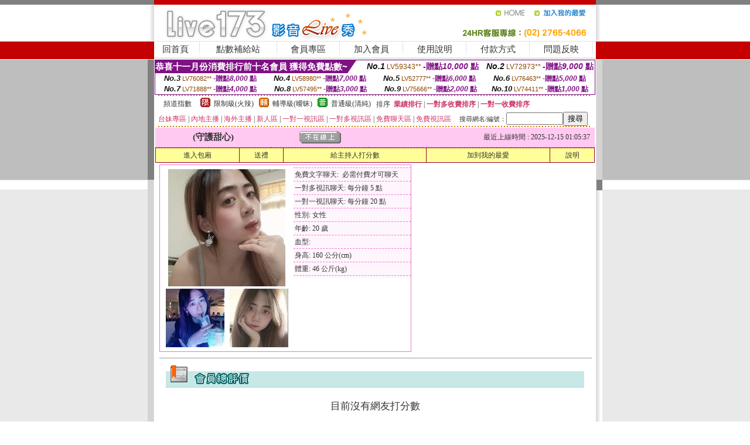

--- FILE ---
content_type: text/html; charset=Big5
request_url: http://273396.ke52y.com/index.phtml?PUT=a_show&AID=170002&FID=273396&R2=&CHANNEL=
body_size: 13607
content:
<html><head><title>在線色影院</title><meta http-equiv=content-type content="text/html; charset=big5">
<meta name="Keywords" content="女主播深夜裸身直播間,QQ裸真人視訊交友網,QVOD成人三級影片影院,午夜良宵網同城約會,尺度大的直播app有哪些,FC2視訊妹聊天,遊戲天堂,唐人社區美女大秀,成.人線上免費影片,世界第一成人網
美眉視訊女主播Live173異性知己交友網金瓶梅美女視頻裸聊網showlive視訊聊天室直播173liveshow網絡聊天視頻金瓶梅聊天室視訊裸聊台灣情人女主播色聊群台灣戀戀找色女視訊台灣韓國美女聊天視頻台灣戀戀視頻直播聊天平台
直播聊天視訊直播軟件便宜的視訊聊天室1對1直播視訊下載直播視訊一對一視訊真人直播app那個視訊可以看直播聊天室視訊直播線上互動視訊多人視訊聊天真人手機視訊直播視訊真人聊天秀直播視訊app有直播的視訊軟件網頁視訊">
<meta name="description" content="女主播深夜裸身直播間,QQ裸真人視訊交友網,QVOD成人三級影片影院,午夜良宵網同城約會,尺度大的直播app有哪些,FC2視訊妹聊天,遊戲天堂,唐人社區美女大秀,成.人線上免費影片,世界第一成人網
美眉視訊女主播Live173異性知己交友網金瓶梅美女視頻裸聊網showlive視訊聊天室直播173liveshow網絡聊天視頻金瓶梅聊天室視訊裸聊台灣情人女主播色聊群台灣戀戀找色女視訊台灣韓國美女聊天視頻台灣戀戀視頻直播聊天平台
直播聊天視訊直播軟件便宜的視訊聊天室1對1直播視訊下載直播視訊一對一視訊真人直播app那個視訊可以看直播聊天室視訊直播線上互動視訊多人視訊聊天真人手機視訊直播視訊真人聊天秀直播視訊app有直播的視訊軟件網頁視訊">

<style type="text/css"><!--
.SS {font-size: 10px;line-height: 14px;}
.S {font-size: 11px;line-height: 16px;}
.M {font-size: 13px;line-height: 18px;}
.L {font-size: 15px;line-height: 20px;}
.LL {font-size: 17px;line-height: 22px;}
.LLL {font-size: 21px;line-height: 28px;}




body {
        font-size: 12px;
        height: 16px;
}


A:link { COLOR: #333333; TEXT-DECORATION: none }
A:active { COLOR: #333333; TEXT-DECORATION: none }
A:visited { COLOR: #333333; TEXT-DECORATION: none }
A:hover { COLOR: #CC0000; TEXT-DECORATION: underline }
.ainput { 
	font-size: 10pt;
	height: 22px;
	MARGIN-TOP: 2px;
	MARGIN-BOTTOM: 0px
}
select { 
	font-size: 9pt;
	height: 19px;
}
textarea { 
	font-size: 9pt;
	color: #666666;
}
td {
	font-size: 9pt;
	color: #333333;
	LETTER-SPACING: 0em;
	LINE-HEIGHT: 1.5em;
}
.style1 {
	color: #0074CE;
	font-family: Arial;
	font-weight: bold;
}
.style2 {
	font-family: Arial;
	font-weight: bold;
	color: #C40000;
}
.style3 {
	font-size: 12px;
	font-style: normal;
	LINE-HEIGHT: 1.6em;
	color: #C40000;
}
.style4 {
	font-size: 9pt;
	font-style: normal;
	LINE-HEIGHT: 1.6em;
	color: #E90080;
}
.style5 {
	font-size: 9pt;
	font-style: normal;
	LINE-HEIGHT: 1.6em;
	color: #FF8000;
}
.Table_f1 {
	font-size: 9pt;
	font-style: normal;
	LINE-HEIGHT: 1.5em;
	color: #E90080;
}
.Table_f2 {
	font-size: 9pt;
	font-style: normal;
	LINE-HEIGHT: 1.5em;
	color: #0074CE;
}
.Table_f3 {
	font-size: 9pt;
	font-style: normal;
	LINE-HEIGHT: 1.5em;
	color: #999999;
}
.Table_f4 {
	font-size: 9pt;
	font-style: normal;
	LINE-HEIGHT: 1.5em;
	color: #597D15;
}
.T11B_r {
	font-size: 11pt;
	font-weight: bold;
	LINE-HEIGHT: 1.6em;
	color: #C40000;
}
.T11B_b {
	font-size: 11pt;
	font-weight: bold;
	LINE-HEIGHT: 1.6em;
	color: #0066CC;
}
.T11B_b1 {
	font-size: 11pt;
	font-weight: bold;
	LINE-HEIGHT: 1.6em;
	color: #003399;
}
.t9 {
	font-size: 9pt;
	font-style: normal;
	LINE-HEIGHT: 1.5em;
	color: #0066CC;
}
.t9b {
	font-size: 10pt;
	font-style: normal;
	font-weight: bold;
	LINE-HEIGHT: 1.6em;
	font-family: Arial;
	color: #0066CC;
}

.t12b {
	font-size: 12pt;
	color: #004040;
	font-style: normal;
	font-weight: bold;
	LINE-HEIGHT: 1.6em;
	font-family: "Times New Roman", "Times", "serif";
}



--></style>
<script language="JavaScript" type="text/JavaScript">
function CHAT_GO(AID,FORMNAME){
document.form1_GO.AID.value=AID;
document.form1_GO.ROOM.value=AID;
document.form1_GO.MID.value=10000;
if(FORMNAME.uname.value=="" || FORMNAME.uname.value.indexOf("請輸入")!=-1)    {
  alert("請輸入暱稱");
  FORMNAME.uname.focus();
}else{
  var AWidth = screen.width-20;
  var AHeight = screen.height-80;
  if( document.all || document.layers ){
  utchat10000=window.open("","utchat10000","width="+AWidth+",height="+AHeight+",resizable=yes,toolbar=no,location=no,directories=no,status=no,menubar=no,copyhistory=no,top=0,left=0");
  }else{
  utchat10000=window.open("","utchat10000","width="+AWidth+",height="+AHeight+",resizable=yes,toolbar=no,location=no,directories=no,status=no,menubar=no,copyhistory=no,top=0,left=0");
  }
  document.form1_GO.uname.value=FORMNAME.uname.value;
  document.form1_GO.sex.value=FORMNAME.sex.value;
  document.form1_GO.submit();
}
}


function CHAT_GO123(AID){
  document.form1_GO.AID.value=AID;
  document.form1_GO.ROOM.value=AID;
  document.form1_GO.MID.value=10000;
  if(document.form1_GO.uname.value=="")    {
    alert("請輸入暱稱");
  }else{
    var AWidth = screen.width-20;
    var AHeight = screen.height-80;
    if( document.all || document.layers ){
    utchat10000=window.open("","utchat10000","width="+AWidth+",height="+AHeight+",resizable=yes,toolbar=no,location=no,directories=no,status=no,menubar=no,copyhistory=no,top=0,left=0");
    }else{
    utchat10000=window.open("","utchat10000","width="+AWidth+",height="+AHeight+",resizable=yes,toolbar=no,location=no,directories=no,status=no,menubar=no,copyhistory=no,top=0,left=0");
    }
    document.form1_GO.submit();
  }
}

function MM_swapImgRestore() { //v3.0
  var i,x,a=document.MM_sr; for(i=0;a&&i<a.length&&(x=a[i])&&x.oSrc;i++) x.src=x.oSrc;
}

function MM_preloadImages() { //v3.0
  var d=document; if(d.images){ if(!d.MM_p) d.MM_p=new Array();
    var i,j=d.MM_p.length,a=MM_preloadImages.arguments; for(i=0; i<a.length; i++)
    if (a[i].indexOf("#")!=0){ d.MM_p[j]=new Image; d.MM_p[j++].src=a[i];}}
}

function MM_findObj(n, d) { //v4.01
  var p,i,x;  if(!d) d=document; if((p=n.indexOf("?"))>0&&parent.frames.length) {
    d=parent.frames[n.substring(p+1)].document; n=n.substring(0,p);}
  if(!(x=d[n])&&d.all) x=d.all[n]; for (i=0;!x&&i<d.forms.length;i++) x=d.forms[i][n];
  for(i=0;!x&&d.layers&&i<d.layers.length;i++) x=MM_findObj(n,d.layers[i].document);
  if(!x && d.getElementById) x=d.getElementById(n); return x;
}

function MM_swapImage() { //v3.0
  var i,j=0,x,a=MM_swapImage.arguments; document.MM_sr=new Array; for(i=0;i<(a.length-2);i+=3)
   if ((x=MM_findObj(a[i]))!=null){document.MM_sr[j++]=x; if(!x.oSrc) x.oSrc=x.src; x.src=a[i+2];}
}
//-->
</script>


</head>
<!--body topMargin=0 marginheight=0 marginwidth=0 BACKGROUND='/images_live173/bg.gif'-->
<table width='776' border='0' align='center' cellpadding='0' cellspacing='0'><tr><td width='11' valign='top' background='images_live173/Tab_L2.gif'><img src='images_live173/Tab_L1.gif' width='11' height='325'></td><td width='754' align='center' valign='top' bgcolor='#FFFFFF'><body topMargin=0 marginheight=0 marginwidth=0 BACKGROUND='/images_live173/bg.gif'><table width='754' border='0' cellspacing='0' cellpadding='0'><tr><td height='8' bgcolor='#C40000'><img src='/images_live173//sx.gif' width='1' height='1'></td></tr>
<tr><td height='62'><table width='754' border='0' cellspacing='0' cellpadding='0'>
<tr><td width='365'><img src='/images_live173//logo.gif' width='365' height='62'></td>
<td width='389'><table width='389' border='0' cellspacing='0' cellpadding='0'>
<tr><td height='27' align='right'><a href='http://273396.ke52y.com/?FID=273396' target='_top'><img src='/images_live173//home.gif' width='66' height='27' border='0'></a><a href="javascript:window.external.AddFavorite ('http://273396.ke52y.com/?FID=273396','Live173影音Live秀')"><img src='/images_live173//myfavorites.gif' width='108' height='27' border='0'></a></td></tr><tr><td height='35' align='right'><img src='/images_live173//tel.gif' width='389' height='35'></td></tr></table></td></tr></table></td></tr></table><table width='754' border='0' cellspacing='0' cellpadding='0'><tr>
<td height='1' bgcolor='#E1E1E1'><img src='images_live173/sx.gif' width='1' height='1'></td></tr>
<tr><td height='27' valign='top' bgcolor='#FFFFFF'><table width='754' height='27' border='0' cellpadding='0' cellspacing='0' CLASS=L><tr align='center'><td CLASS=L><a href='./?FID=273396'>回首頁</A></td><td width='11'  CLASS=L><img src='images_live173/menuline.gif' width='11' height='27'></td><td CLASS=L><a href='/PAY1/?UID=&FID=273396' TARGET='_blank'>點數補給站</A></td><td width='11'  CLASS=L><img src='images_live173/menuline.gif' width='11' height='27'></td><td CLASS=L><a href='./?PUT=up&FID=273396' target='_top'>會員專區</span></A></td><td width='11'  CLASS=L><img src='images_live173/menuline.gif' width='11' height='27'></td><td CLASS=L><a href='./?PUT=up_reg&s=0&FID=273396' target='_top'>加入會員</span></A></td><td width='11'><img src='images_live173/menuline.gif' width='11' height='27'></td><td  CLASS=L><a href='./?PUT=faq&FID=273396'>使用說明</span></A></td><td width='11'><img src='images_live173/menuline.gif' width='11' height='27'></td><td  CLASS=L><a href='./?PUT=pay_doc1&FID=273396'>付款方式</span></A></td><td width='11'><img src='images_live173/menuline.gif' width='11' height='27'></td><td  CLASS=L><a href='./?PUT=mailbox&FID=273396'>問題反映</A></td><td width='11'><img src='images_live173/menuline.gif' width='11' height='27'></td><td  CLASS=L></td></tr></table></td></tr></table><table width='754' border='0' cellspacing='0' cellpadding='0'><tr><td height='4' bgcolor='#E9E9E9'><img src='images_live173/sx.gif' width='1' height='1'></td></tr></table><table border='0' cellspacing='0' cellpadding='0' ALIGN='CENTER' bgcolor='#FFFFFF' width='750'><tr><td><div style="margin:0 auto;width: 750px;border:1px solid #7f1184; font-family:Helvetica, Arial, 微軟正黑體 ,sans-serif;font-size: 12px; background-color: #ffffff">
 <table border="0" cellpadding="0" cellspacing="0" width="100%">
        <tr>
          <td align="left" valign="top">
            <table border="0" cellpadding="0" cellspacing="0" height="22">
              <tr>
                <td bgcolor="#7f1184"><b style="color:#FFFFFF;font-size:15px"> 恭喜十一月份消費排行前十名會員 獲得免費點數~</b></td>
                <td width="15">
                  <div style="border-style: solid;border-width: 22px 15px 0 0;border-color: #7e1184 transparent transparent transparent;"></div>
                </td>
              </tr>
            </table>
          </td>
          <td align="left">
            <b style="color:#111111;font-size:14px"><em>No.1</em></b>&nbsp;<span style="color:#8c4600;font-size:12px">LV59343**</span>
            <b style="color:#7f1184;font-size:14px"> -贈點<em>10,000</em> 點</b>
          </td>
          <td align="center" width="25%">
            <b style="color:#111111;font-size:14px"><em>No.2</em></b>&nbsp;<span style="color:#8c4600;font-size:12px">LV72973**</span>
            <b style="color:#7f1184;font-size:14px"> -贈點<em>9,000</em> 點</b>
          </td>
        </tr>
      </table>
      <table border="0" cellpadding="0" cellspacing="0" width="100%">
        <tr>
          <td align="center" width="25%">
            <b style="color:#111111;font-size:13px"><em>No.3</em></b>&nbsp;<span style="color:#8c4600;font-size:11px">LV76082**</span>
            <b style="color:#7f1184;font-size:12px"> -贈點<em>8,000</em> 點</b>
          </td>
          <td align="center" width="25%">
            <b style="color:#111111;font-size:13px"><em>No.4</em></b>&nbsp;<span style="color:#8c4600;font-size:11px">LV58980**</span>
            <b style="color:#7f1184;font-size:12px"> -贈點<em>7,000</em> 點</b>
          </td>
          <td align="center" width="25%">
            <b style="color:#111111;font-size:13px"><em>No.5</em></b>&nbsp;<span style="color:#8c4600;font-size:11px">LV52777**</span>
            <b style="color:#7f1184;font-size:12px"> -贈點<em>6,000</em> 點</b>
          </td>
          <td align="center">
            <b style="color:#111111;font-size:13px"><em>No.6</em></b>&nbsp;<span style="color:#8c4600;font-size:11px">LV76463**</span>
            <b style="color:#7f1184;font-size:12px"> -贈點<em>5,000</em> 點</b>
          </td>
        </tr>
      </table>
      <table border="0" cellpadding="0" cellspacing="0" width="100%">
        <tr>
          <td align="center" width="25%">
            <b style="color:#111111;font-size:13px"><em>No.7</em></b>&nbsp;<span style="color:#8c4600;font-size:11px">LV71888**</span>
            <b style="color:#7f1184;font-size:12px"> -贈點<em>4,000</em> 點</b>
          </td>
          <td align="center" width="25%">
            <b style="color:#111111;font-size:13px"><em>No.8</em></b>&nbsp;<span style="color:#8c4600;font-size:11px">LV57495**</span>
            <b style="color:#7f1184;font-size:12px"> -贈點<em>3,000</em> 點</b>
          </td>
          <td align="center" width="25%">
            <b style="color:#111111;font-size:13px"><em>No.9</em></b>&nbsp;<span style="color:#8c4600;font-size:11px">LV75666**</span>
            <b style="color:#7f1184;font-size:12px"> -贈點<em>2,000</em> 點</b>
          </td>
          <td align="center" width="25%">
            <b style="color:#111111;font-size:13px"><em>No.10</em></b>&nbsp;<span style="color:#8c4600;font-size:11px">LV74411**</span>
            <b style="color:#7f1184;font-size:12px"> -贈點<em>1,000</em> 點</b>
          </td>
        </tr>
      </table>
    </div>
</td></tr></table><table width='740' height='25' border='0' cellpadding='0' cellspacing='0' bgcolor='#FFFFFF' ALIGN=CENTER CLASS=S><tr> <td height='2' background='img/dot.gif'><img src='img/dot.gif' width='5' height='2'></td></tr><tr><td><table border='0' cellpadding='0' cellspacing='3' CLASS='M'><tr><td>&nbsp;&nbsp;頻道指數&nbsp;&nbsp;</TD><TD CLASS='M'>&nbsp;&nbsp;<A HREF='./index.phtml?PUT=A_SORT&SORT=R41&FID=273396'><img src='/images/slevel1.gif' width='17' height='16' BORDER='0' TITLE='節目等級為限制級適合年齡滿21歲之成人進入'></A></TD><TD>&nbsp;<A HREF='./index.phtml?PUT=A_SORT&SORT=R41&FID=273396'>限制級(火辣)</A></TD><TD>&nbsp;&nbsp;<A HREF='./index.phtml?PUT=A_SORT&SORT=R42&FID=273396'><img src='/images/slevel2.gif' width='17' height='16' BORDER='0' TITLE='節目等級為輔導級適合年齡滿18歲之成人進入'></A></TD><TD>&nbsp;<A HREF='./index.phtml?PUT=A_SORT&SORT=R42&FID=273396'>輔導級(曖昧)</A></TD><TD>&nbsp;&nbsp;<A HREF='./index.phtml?PUT=A_SORT&SORT=R40&FID=273396'><img src='/images/slevel0.gif' width='17' height='16' BORDER='0' TITLE='節目等級為普通級適合所有年齡層進入'></A></TD><TD>&nbsp;<A HREF='./index.phtml?PUT=A_SORT&SORT=R40&FID=273396'>普通級(清純)</A></TD><TD><table width='100%' height='20' border='0' cellpadding='0' cellspacing='0' CLASS='S'><tr><td valign='bottom'>&nbsp;&nbsp;排序&nbsp;&nbsp;<strong><a href='./index.phtml?PUT=A_SORT&SORT=N&ON=&FID=273396'><font color='#CC3366'>業績排行</font></a></strong>&nbsp;|&nbsp;<strong><a href='./index.phtml?PUT=A_SORT&SORT=R6&FID=273396'><font color='#CC3366'>一對多收費排序</font></a></strong>&nbsp;|&nbsp;<strong><a href='./index.phtml?PUT=A_SORT&SORT=R7&FID=273396'><font color='#CC3366'>一對一收費排序</font></a></strong></font></div></td></tr></table></td></tr></table><table width='100%' height='20' border='0' cellpadding='0' cellspacing='0'><tr><td><a href='./index.phtml?PUT=A_SORT&SORT=TW&FID=273396'><font color='#CC3366'>台妹專區</font></a>&nbsp;|&nbsp;<a href='./index.phtml?PUT=A_SORT&SORT=CN&FID=273396'><font color='#CC3366'>內地主播</font></a>&nbsp;|&nbsp;<a href='./index.phtml?PUT=A_SORT&SORT=GLOBAL&FID=273396'><font color='#CC3366'>海外主播</font></a>&nbsp;|&nbsp;<a href='./index.phtml?PUT=A_SORT&SORT=NEW&FID=273396'><font color='#CC3366'>新人區</font></a></strong>&nbsp;|&nbsp;<a href='./index.phtml?PUT=A_SORT&SORT=R52&FID=273396'><font color='#CC3366'>一對一視訊區</font></a></strong>&nbsp;|&nbsp;<a href='./index.phtml?PUT=A_SORT&SORT=R54&FID=273396'><font color='#CC3366'>一對多視訊區</font></a></strong>&nbsp;|&nbsp;<a href='./index.phtml?PUT=A_SORT&SORT=R51&FID=273396'><font color='#CC3366'>免費聊天區</font></a></strong>&nbsp;|&nbsp;<a href='./index.phtml?PUT=A_SORT&SORT=R53&FID=273396'><font color='#CC3366'>免費視訊區</font></a></strong></font></div></TD><TD><table border='0' cellspacing='0' bgcolor='#FFFFFF' cellpadding='0'><form name='SEARCHFORM123' action='./index.phtml' align=center method=POST><input type=hidden name='PUT' value='a_show'><input type=hidden name='FID' value='273396'><TR><TD class='S'>搜尋網名/編號：<input type='text' name='KEY_STR' size='10' VALUE=''><input type='SUBMIT' value='搜尋' name='B2'></td></tr></FORM></table></TD></tr></table><tr> <td height='2' background='img/dot.gif'><img src='img/dot.gif' width='5' height='2'></td></tr></td></tr></table><table width='750' border='0' cellspacing='0' cellpadding='0' ALIGN=CENTER BGCOLOR='#FFFFFF'><TR><TD><CENTER>
<SCRIPT language='JavaScript'>
function CHECK_SEARCH_KEY(FORMNAME){
  var error;
  if (FORMNAME.KEY_STR.value.length<2){
    alert('您輸入的搜尋字串必需多於 2 字元!!');
    FORMNAME.KEY_STR.focus();
    return false;
  }
  return true;
}
</SCRIPT>
<script>function BOOKMARKAID(){var BASE_URL='http://273396.ke52y.com/?PUT=a_show&AID=170002&FID=273396&R2=&CHANNEL=R52';var BASE_TITLE='守護甜心影音視訊聊天室 - 守護甜心 ';if ((navigator.appName == "Microsoft Internet Explorer") && (parseInt(navigator.appVersion) >= 4)) {
window.external.AddFavorite (BASE_URL,BASE_TITLE);
}else {
var msg = '為了方便您下次再進入本網站請 [ 加入我的最愛]!';
if(navigator.appName == 'Netscape'){msg += '(CTRL-D)';}
alert(msg);
}
}</script><SCRIPT>
function CHATGO(AID,ACTIONTYPE){
  document.FORM_GO_CHAT.ACTIONTYPE.value=ACTIONTYPE;
  document.FORM_GO_CHAT.AID.value=AID;
  document.FORM_GO_CHAT.ROOM.value=AID;
  document.FORM_GO_CHAT.MID.value=10000;
  document.FORM_GO_CHAT.target="A_"+AID;
  var AW = screen.availWidth;
  var AH = screen.availHeight;document.FORM_GO_CHAT.submit();}</SCRIPT><table width='0' border='0' cellpadding='0' cellspacing='0'><TR><TD></TD></TR>
<form method='GET' action='/V4/index.phtml'  target='_blank' name='FORM_GO_CHAT'>
<input type='HIDDEN' name='sex' value=''>
<input type='HIDDEN' name='sextype' value=''>
<input type='HIDDEN' name='age' value=''>
<input type='HIDDEN' name='ACTIONTYPE' value=''><input type='HIDDEN' name='MID' value='273396'>
<input type='HIDDEN' name='UID' value=''>
<input type='HIDDEN' name='ROOM' value='170002'>
<input type='HIDDEN' name='AID' value='170002'>
<input type='HIDDEN' name='FID' value='273396'>
</form></TABLE><table border='0' width='750' cellspacing='1' cellpadding='0' align='center' CLASS=M><tr><td ALIGN=CENTER>
<TABLE border='0' width='100%' cellspacing='0' cellpadding='4' CLASS=M>
<TR><TD style='background:#FFC9F2;padding:6px 8px 6px 8px;border-bottom:1px dashed #F572CF' CLASS='L' ALIGN='CENTER' VALIGN=TOP><B>
 &nbsp;&nbsp;(守護甜心)&nbsp;&nbsp;</TD>
<TD style='background:#FFC9F2;padding:6px 8px 6px 8px;border-bottom:1px dashed #F572CF' CLASS='L' ALIGN='CENTER' VALIGN=TOP><B>
<IMG SRC='/T008IMG/offline.gif'>
</TD>
<TD style='background:#FFC9F2;padding:6px 8px 6px 8px;border-bottom:1px dashed #F572CF' align='right'>最近上線時間 : 2025-12-15 01:05:37 </TD></TR>
</TD></TR></TABLE>
<TABLE CLASS=M WIDTH=100% ALIGN=CENTER border='1' cellpadding='1' cellspacing='0' style='border-collapse: collapse' bordercolor='#990033'><TR><TD  ALIGN=CENTER onmouseover="this.bgColor='#FFCC33';" onmouseout="this.bgColor='#FFFF99'"; BGCOLOR='#FFFF99' HEIGHT='25 '><A href="Javascript:CHATGO('170002','3');">
進入包廂
</A>
</TD><TD  ALIGN=CENTER onmouseover="this.bgColor='#FFCC33';" onmouseout="this.bgColor='#FFFF99'"; BGCOLOR='#FFFF99' HEIGHT='25 '><A href='./?PUT=gift_send&AID=170002&FID=273396'>送禮</A>
</TD><TD  ALIGN=CENTER onmouseover="this.bgColor='#FFCC33';" onmouseout="this.bgColor='#FFFF99'"; BGCOLOR='#FFFF99' HEIGHT='25 '><A href='./index.phtml?PUT=a_vote_edit&AID=170002&FID=273396'>給主持人打分數</A>
</TD><TD  ALIGN=CENTER onmouseover="this.bgColor='#FFCC33';" onmouseout="this.bgColor='#FFFF99'"; BGCOLOR='#FFFF99' HEIGHT='25 '><A href='JavaScript:BOOKMARKAID();'>加到我的最愛</A>
</TD><TD  ALIGN=CENTER onmouseover="this.bgColor='#FFCC33';" onmouseout="this.bgColor='#FFFF99'"; BGCOLOR='#FFFF99' HEIGHT='25 '><A href='./index.phtml?PUT=faq&FID=273396'>說明</A>
</TD></TR></TABLE><TABLE border='0' width='750' cellspacing='0' cellpadding='0' BGCOLOR='FFFFFF' CLASS=S>
<TR>
<TD>
<center>
<TABLE width='99%' CLASS='M'><TR><TD>
<TABLE border='0' width='420' cellspacing='0' cellpadding='0' style='border:1px solid #F572CF;margin:0px 10px 10px 0px' bgcolor='#FFFFFF' align='left' margin:0px 10px 10px 0px' bgcolor='#FFFFFF'>
<TR>
<TD valign='top' style='padding:4px 4px 4px 4px' style='border-right:1px dashed #F572CF;'>
<TABLE border='0' width='220'>
<TR>
<TD COLSPAN='2' ALIGN='CENTER' VALIGN='TOP' WIDTH=220>
<A HREF='/V4/?AID=170002&FID=273396&WEBID=' TARGET='AID170002'><IMG SRC='/A_PH/170002/1-200x200.jpg' BORDER='0'></A></TD></TR>
<TR><TD COLSPAN='1' ALIGN='CENTER' VALIGN='TOP' WIDTH='50%'><A HREF='/V4/?AID=170002&FID=273396&WEBID=' TARGET='AID170002'><IMG SRC='/A_PH/170002/2-100x100.jpg' BORDER='0'></A></TD><TD COLSPAN='1' ALIGN='CENTER' VALIGN='TOP' WIDTH='50%'><A HREF='/V4/?AID=170002&FID=273396&WEBID=' TARGET='AID170002'><IMG SRC='/A_PH/170002/3-100x100.jpg' BORDER='0'></A></TD></TR></TABLE>
</TD>
<TD valign='top' style='padding:4px 0px 0px 0px' WIDTH='100%'>
<TABLE border='0' width='200' cellspacing='0' cellpadding='2' CLASS=M BGCOLOR='#FFF5FD'><TR><TD style='border-top:1px dashed #F572CF;'>免費文字聊天:&nbsp; 必需付費才可聊天</TD></TR>
<TR><TD style='border-top:1px dashed #F572CF;'>一對多視訊聊天:&nbsp;每分鐘 5 點</TD></TR>
<TR><TD style='border-top:1px dashed #F572CF;'>一對一視訊聊天:&nbsp;每分鐘 20 點</TD></TR>
<TR><TD style='border-top:1px dashed #F572CF;'>性別:&nbsp;女性</TD></TR>
<TR><TD style='border-top:1px dashed #F572CF;'>年齡:&nbsp;20 歲</TD></TR>
<TR><TD style='border-top:1px dashed #F572CF;'>血型:&nbsp;</TD></TR>
<TR><TD style='border-top:1px dashed #F572CF;'>身高:&nbsp;160 公分(cm)</TD></TR>
<TR><TD style='border-top:1px dashed #F572CF;'>體重:&nbsp;46 公斤(kg)</TD></TR>
<TR><TD style='border-top:1px dashed #F572CF;'></TD></TR>
</TABLE>
</TD>
</TR>
</TABLE>
<HR SIZE=1 COLOR=999999 WIDTH=100%></TD></TR></TABLE>
</center>
</TD>
</TR>
</TABLE>
</TD></TR></TABLE>
<table border='0' cellpadding='0' cellspacing='0' width='95%' id='table12'>
<tr><td background='/images_vote/bar_bg.gif'><img border='0' src='/images_vote/bar1.gif'></td></tr></table>
<BR><TABLE ALIGN=CENTER CLASS='LL'><TR><TD ALIGN=CENTER CLASS=LL><FONT CLASS=LL> 目前沒有網友打分數 </FONT></TD></TR></TABLE></BR><table border='0' cellpadding='0' cellspacing='0' width='95%' id='table13'><tr><td align='center' colspan='3'><tr><td width='42' align='center'>　</td><td><font size='2' color='#808080'>註﹕最高值 5分</font></td><td width='177'><a href='/index.phtml?PUT=a_vote_edit&AID=170002' target=_blank><img border='0' src='/images_vote/bt_g2.gif' width='120' height='27'></a></td></tr></table><table border='0' cellpadding='0' cellspacing='0' width='95%' id='table14'><tr><td background='/images_vote/bar_bg.gif'><img border='0' src='/images_vote/bar2.gif'></td></tr></table><BR>
<BR>
<table border='0' cellpadding='0' cellspacing='0' width='95%' id='table14'><tr><td background='/images_vote/bar_bg.gif'><B>主持人最近上線記錄</B></td></tr></table><table border='0' cellpadding='0' cellspacing='0' width='95%' id='table30' style='border: 3px double #C7E8E7; '><tr><td><table border='0' cellpadding='0' cellspacing='0' id='table31' style='font-size: 10pt' width=100%><tr><td align='CENTER'><font size='2' color='#800080'><B>項次</font></TD><td align='CENTER'><B>日期</TD><td align='CENTER'><B>進入時間</TD><TD ALIGN=CENTER><B>離開時間</td><TD ALIGN=CENTER><B>停留時間</td></tr><tr BGCOLOR='FFFFFF'><td align='CENTER'><font size='2' color='#800080'>1</font></TD><TD ALIGN=CENTER>2025-12-15</td><td align='CENTER'>00:54</TD><TD ALIGN=CENTER>01:05</td><TD ALIGN=RIGHT>11 分鐘</td><tr BGCOLOR='FFEEEE'><td align='CENTER'><font size='2' color='#800080'>2</font></TD><TD ALIGN=CENTER></td><td align='CENTER'>00:00</TD><TD ALIGN=CENTER>00:17</td><TD ALIGN=RIGHT>18 分鐘</td><tr BGCOLOR='FFFFFF'><td align='CENTER'><font size='2' color='#800080'>3</font></TD><TD ALIGN=CENTER>2025-12-14</td><td align='CENTER'>22:41</TD><TD ALIGN=CENTER>23:59</td><TD ALIGN=RIGHT>78 分鐘</td><tr BGCOLOR='FFEEEE'><td align='CENTER'><font size='2' color='#800080'>4</font></TD><TD ALIGN=CENTER></td><td align='CENTER'>22:07</TD><TD ALIGN=CENTER>22:09</td><TD ALIGN=RIGHT>1 分鐘</td><tr BGCOLOR='FFFFFF'><td align='CENTER'><font size='2' color='#800080'>5</font></TD><TD ALIGN=CENTER></td><td align='CENTER'>00:16</TD><TD ALIGN=CENTER>00:53</td><TD ALIGN=RIGHT>37 分鐘</td><tr BGCOLOR='FFEEEE'><td align='CENTER'><font size='2' color='#800080'>6</font></TD><TD ALIGN=CENTER>2025-12-13</td><td align='CENTER'>23:32</TD><TD ALIGN=CENTER>23:57</td><TD ALIGN=RIGHT>25 分鐘</td><tr BGCOLOR='FFFFFF'><td align='CENTER'><font size='2' color='#800080'>7</font></TD><TD ALIGN=CENTER>2025-12-12</td><td align='CENTER'>05:03</TD><TD ALIGN=CENTER>05:12</td><TD ALIGN=RIGHT>9 分鐘</td><tr BGCOLOR='FFEEEE'><td align='CENTER'><font size='2' color='#800080'>8</font></TD><TD ALIGN=CENTER></td><td align='CENTER'>00:26</TD><TD ALIGN=CENTER>01:37</td><TD ALIGN=RIGHT>71 分鐘</td><tr BGCOLOR='FFFFFF'><td align='CENTER'><font size='2' color='#800080'>9</font></TD><TD ALIGN=CENTER>2025-12-11</td><td align='CENTER'>01:17</TD><TD ALIGN=CENTER>01:29</td><TD ALIGN=RIGHT>12 分鐘</td><tr BGCOLOR='FFEEEE'><td align='CENTER'><font size='2' color='#800080'>10</font></TD><TD ALIGN=CENTER></td><td align='CENTER'>00:00</TD><TD ALIGN=CENTER>01:09</td><TD ALIGN=RIGHT>69 分鐘</td><tr BGCOLOR='FFFFFF'><td align='CENTER'><font size='2' color='#800080'>11</font></TD><TD ALIGN=CENTER>2025-12-10</td><td align='CENTER'>23:56</TD><TD ALIGN=CENTER>23:59</td><TD ALIGN=RIGHT>4 分鐘</td><tr BGCOLOR='FFEEEE'><td align='CENTER'><font size='2' color='#800080'>12</font></TD><TD ALIGN=CENTER></td><td align='CENTER'>23:23</TD><TD ALIGN=CENTER>23:53</td><TD ALIGN=RIGHT>29 分鐘</td><tr BGCOLOR='FFFFFF'><td align='CENTER'><font size='2' color='#800080'>13</font></TD><TD ALIGN=CENTER></td><td align='CENTER'>00:35</TD><TD ALIGN=CENTER>01:48</td><TD ALIGN=RIGHT>73 分鐘</td><tr BGCOLOR='FFEEEE'><td align='CENTER'><font size='2' color='#800080'>14</font></TD><TD ALIGN=CENTER></td><td align='CENTER'>00:20</TD><TD ALIGN=CENTER>00:28</td><TD ALIGN=RIGHT>8 分鐘</td><tr BGCOLOR='FFFFFF'><td align='CENTER'><font size='2' color='#800080'>15</font></TD><TD ALIGN=CENTER>2025-12-09</td><td align='CENTER'>01:53</TD><TD ALIGN=CENTER>02:23</td><TD ALIGN=RIGHT>30 分鐘</td><tr BGCOLOR='FFEEEE'><td align='CENTER'><font size='2' color='#800080'>16</font></TD><TD ALIGN=CENTER></td><td align='CENTER'>00:00</TD><TD ALIGN=CENTER>01:27</td><TD ALIGN=RIGHT>88 分鐘</td><tr BGCOLOR='FFFFFF'><td align='CENTER'><font size='2' color='#800080'>17</font></TD><TD ALIGN=CENTER>2025-12-08</td><td align='CENTER'>23:02</TD><TD ALIGN=CENTER>23:59</td><TD ALIGN=RIGHT>58 分鐘</td><tr BGCOLOR='FFEEEE'><td align='CENTER'><font size='2' color='#800080'>18</font></TD><TD ALIGN=CENTER></td><td align='CENTER'>22:55</TD><TD ALIGN=CENTER>22:57</td><TD ALIGN=RIGHT>1 分鐘</td><tr BGCOLOR='FFFFFF'><td align='CENTER'><font size='2' color='#800080'>19</font></TD><TD ALIGN=CENTER></td><td align='CENTER'>20:41</TD><TD ALIGN=CENTER>21:14</td><TD ALIGN=RIGHT>33 分鐘</td><tr BGCOLOR='FFEEEE'><td align='CENTER'><font size='2' color='#800080'>20</font></TD><TD ALIGN=CENTER></td><td align='CENTER'>18:14</TD><TD ALIGN=CENTER>18:28</td><TD ALIGN=RIGHT>14 分鐘</td><tr BGCOLOR='FFFFFF'><td align='CENTER'><font size='2' color='#800080'>21</font></TD><TD ALIGN=CENTER></td><td align='CENTER'>16:38</TD><TD ALIGN=CENTER>17:41</td><TD ALIGN=RIGHT>63 分鐘</td><tr BGCOLOR='FFEEEE'><td align='CENTER'><font size='2' color='#800080'>22</font></TD><TD ALIGN=CENTER></td><td align='CENTER'>16:00</TD><TD ALIGN=CENTER>16:18</td><TD ALIGN=RIGHT>18 分鐘</td><tr BGCOLOR='FFFFFF'><td align='CENTER'><font size='2' color='#800080'>23</font></TD><TD ALIGN=CENTER></td><td align='CENTER'>15:04</TD><TD ALIGN=CENTER>15:51</td><TD ALIGN=RIGHT>47 分鐘</td><tr BGCOLOR='FFEEEE'><td align='CENTER'><font size='2' color='#800080'>24</font></TD><TD ALIGN=CENTER></td><td align='CENTER'>12:24</TD><TD ALIGN=CENTER>12:47</td><TD ALIGN=RIGHT>23 分鐘</td><tr BGCOLOR='FFFFFF'><td align='CENTER'><font size='2' color='#800080'>25</font></TD><TD ALIGN=CENTER></td><td align='CENTER'>00:00</TD><TD ALIGN=CENTER>00:16</td><TD ALIGN=RIGHT>16 分鐘</td><tr BGCOLOR='FFEEEE'><td align='CENTER'><font size='2' color='#800080'>26</font></TD><TD ALIGN=CENTER>2025-12-07</td><td align='CENTER'>23:25</TD><TD ALIGN=CENTER>23:59</td><TD ALIGN=RIGHT>34 分鐘</td><tr BGCOLOR='FFFFFF'><td align='CENTER'><font size='2' color='#800080'>27</font></TD><TD ALIGN=CENTER></td><td align='CENTER'>22:32</TD><TD ALIGN=CENTER>23:20</td><TD ALIGN=RIGHT>48 分鐘</td><tr BGCOLOR='FFEEEE'><td align='CENTER'><font size='2' color='#800080'>28</font></TD><TD ALIGN=CENTER></td><td align='CENTER'>22:07</TD><TD ALIGN=CENTER>22:14</td><TD ALIGN=RIGHT>8 分鐘</td><tr BGCOLOR='FFFFFF'><td align='CENTER'><font size='2' color='#800080'>29</font></TD><TD ALIGN=CENTER></td><td align='CENTER'>14:48</TD><TD ALIGN=CENTER>16:45</td><TD ALIGN=RIGHT>116 分鐘</td><tr BGCOLOR='FFEEEE'><td align='CENTER'><font size='2' color='#800080'>30</font></TD><TD ALIGN=CENTER></td><td align='CENTER'>03:41</TD><TD ALIGN=CENTER>03:50</td><TD ALIGN=RIGHT>9 分鐘</td></table><BR></td></tr></table><TABLE><TR><TD ALIGN=CENTER><B><A href='./?PUT=a_show&AID=170002&FID=273396'>主持人個人首頁</A></B>
 | <B><A href='./?PUT=a_show&TYPE=UP9&AID=170002&FID=273396'>相片本</A></B>
 | <B><A href='./?PUT=a_show&TYPE=A_VOTE&AID=170002&FID=273396'>評價</A></B>
 | <B><A href='./?PUT=a_show&TYPE=ALOG&AID=170002&FID=273396'>記錄</A></B>
</TD></TR></TABLE>
</td></tr></table></td><td width='11' valign='top' background='images_live173/Tab_R2.gif'><img src='images_live173/Tab_R1.gif' width='11' height='325'></td></tr></table><table width='776' border='0' align='center' cellpadding='0' cellspacing='0' CLASS='M'>
<tr><td height='1' bgcolor='#CDCDCD'><img src='/images_live173/sx.gif' width='1' height='1'></td>
</tr><tr><td height='25' align='center' bgcolor='#FFFFFF'>　<img src='/images_live173/icon_01.gif' width='20' height='20' align='absmiddle'><a href='./?PUT=tos&FID=273396'><FONT CLASS='L'>使用條款</A>　<img src='/images_live173/icon_01.gif' width='20' height='20' align='absmiddle'><A href='./?PUT=aweb_reg&FID=273396'>加入賺錢聯盟</A>　<img src='/images_live173/icon_01.gif' width='20' height='20' align='absmiddle'><A href='./?PUT=aweb_logon&FID=273396'>賺錢聯盟專區</A></FONT>
<BR>
<FONT COLOR=999999 CLASS=S>
Copyright &copy; 2025 By <a href='http://273396.ke52y.com'>在線色影院</a> All Rights Reserved.</FONT>
</td></tr>
<tr><td height='50' bgcolor='#F6F6F6'><table width='776' height='50' border='0' cellpadding='0' cellspacing='0'>
<tr><td width='225'><img src='/images_live173/bottom_logo.gif' width='225' height='50'></td>
<td width='551' align='right' background='/images_live173/bottom_bg.gif'><table height='35' border='0' cellpadding='0' cellspacing='0'>
<tr><td width='268' valign='bottom'><img src='/images_live173/bottom_copy.gif' width='268' height='16'></td>
<td width='122' valign='bottom'><img src='/images_live173/bottom_mail.gif' width='122' height='16' border='0'></td></tr>
</table></td></tr></table>
</td></tr></table>
<table width='776' border='0' align='center' cellpadding='0' cellspacing='0'><tr>
<td><img src='/secure/18-01.gif' width='18' height='16'></td>
<td background='/secure/18-01a.gif'><img src='/secure/18-01a.gif' width='18' height='16'></td>
<td><img src='/secure/18-02.gif' width='18' height='16'></td></tr>
<tr><td background='/secure/18-02b.gif'>&nbsp;</td><td>

<TABLE cellSpacing=0 cellPadding=1 width='100%' border=0 ALIGN=CENTER><TBODY><TR align=left>
<TD width=38 height='70' align=middle bgcolor='#EDDAE7'><img src='/secure/18.gif' width='25' hspace='8' vspace='5'></TD>
<TD vAlign=top bgcolor='#EDDAE7' class=style3><font size='2'>
依'電腦網際網路分級辦法'為限制級，限定為年滿<font face='Arial, Helvetica, sans-serif'>18</font>歲且已具有完整行為能力之網友，未滿<font face='Arial, Helvetica, sans-serif'>18</font>
歲謝絕進入瀏覽，且願接受本站內影音內容及各項條款。為防範未滿<font face='Arial, Helvetica, sans-serif'>18</font>歲之未成年網友瀏覽網路上限制級內容的圖文資訊，建議您可進行
<A href='http://www.ticrf.org.tw/' target=_blank>
<FONT color=#597d15>網路分級基金會TICRF分級服務</FONT></A>的安裝與設定。</font>
(為還給愛護本站的網友一個純淨的聊天環境，本站設有管理員)
</TD>
</TR></TBODY></TABLE>

</td><td background='/secure/18-02a.gif'>&nbsp;</td></tr>
<tr><td><img src='/secure/18-03.gif' width='18' height='19'></td>
<td background='/secure/18-03a.gif'>&nbsp;</td>
<td><img src='/secure/18-04.gif' width='18' height='19'></td>
</tr></table><TABLE ALIGN='CENTER'><TR><TD><CENTER><a href=http://346919.mke72.com/>台北按摩半套店,亞洲免費影片觀賞</a>
<a href=http://346920.kem73.com/>線上遊戲推薦,個工是什麼</a>
<a href=http://346921.rkt97.com/>港號六合彩開獎號碼,539樂透堂</a>
<a href=http://346922.ref53.com/>6合彩幸運發財網,泰式按摩 半套</a>
<a href=http://346923.kkr96.com/>按摩半套中和,個工資訊</a>
<a href=http://346924.fuk67.com/>模特兒寫真,玩美女人影音秀avgg9</a>
<a href=http://346925.uta72.com/>日本透明內衣秀影片,大樂透明牌討論區</a>
<a href=http://346926.kfs35.com/>韓國有什麼黃播平台,10元裸聊直播</a>
<a href=http://346927.efs58.com/>東京熱色情網,裸聊視頻免費</a>
<a href=http://346928.yfe89.com/>非常色午夜影院,日本毛片快播</a>
<a href=http://346929.jyf63.com/>情色六月天論壇,同城異性寂寞交友網</a>
<a href=http://346930.fyt76.com/>中國最大膽裸模美女,真實美女生活照片</a>
<a href=http://346931.yfh27.com/>免費裸聊qq號碼 美女,美女直播視頻聊天室</a>
<a href=http://346932.ket65.com/>能看啪啪福利的直播app下載,AV王國影院</a>
<a href=http://346933.gtk29.com/>免費啪視頻觀看視頻,能看啪啪福利的直播app下載</a>
<a href=http://346934.tgg93.com/>色色色情性交電影網,台灣推裸體真人秀節目</a>
<a href=http://346935.ye768.com/>午夜倫理電影在線觀看,色聊qq視頻群</a>
<a href=http://346936.hsy67.com/>真人午夜聊天室網址,聊天交友</a>
<a href=http://346937.shy39.com/>成人午夜免費聊天室,免費視頻網站</a>
<a href=http://346938.kssy68.com/>在線看韓國網站你懂得,免費污視頻網站美女</a>
<a href=http://346939.kkh63.com/>免費寂寞交友聊天室,同城視頻聊天室</a>
<a href=http://346940.hhu79.com/>免費真人秀視頻聊天室,三色午夜免費聊天室</a>
<a href=http://346941.appyy25.com/>哪個聊天室最開放,同城異己約炮邂逅網</a>
<a href=http://346942.appuu78.com/>老司機免費微信群2018,真人秀:極限裸在線看</a>
<a href=http://346943.utkk567.com/>網頁聊天室視頻直播,裸聊性交</a>
<a href=http://346944.hsy65.com/>亞洲日韓色情電影,免費夫妻視頻真人秀</a>
<a href=http://346945.mek63.com/>免費裸聊視頻直播,唐人色愛區綜合網</a>
<a href=http://346946.ysk78.com/>台灣免費視頻裸聊室,美女絲網襪視頻</a>
<a href=http://346947.kss57.com/>午夜美女福利直播軟件,免費成人黃色視頻</a>
<a href=http://346948.eek98.com/>台灣真人秀視頻,日本情色小說漫畫</a>
<a href=http://346949.skh33.com/>寂寞愛愛聊天室,成熟女人社區</a>
<a href=http://346950.shj558.com/>色情美女視頻聊天網站,漁網襪黑色高跟鞋美女</a>
<a href=http://346951.cee828.com/>碧聊視頻語音聊天室,真人秀</a>
<a href=http://346952.gtuu22.com/>唐人社區午夜美女直播,91黃色視頻網站</a>
<a href=http://346953.hkk899.com/>同城寂寞男女交友,內衣女主播驚艷熱舞</a>
<a href=http://346954.kyyu88.com/>免費同城交友裸聊室,9聊視頻語音聊天室</a>
<a href=http://346955.yyapp96.com/>真愛聊天室,毛片下載最新下載地址</a>
<a href=http://346956.app96aa.com/>視頻聊天室真人秀場,色中色倫理電影網</a>
<a href=http://346957.app96ss.com/>黃色成人變態小遊戲,裸視聊老淫婦</a>
<a href=http://346958.ksks338.com/>可以看污女直播的app,在線色情網</a>
<a href=http://346959.rcapprc.com/>2018能免費進的qq黃群,夫妻真人秀聊天室</a>
<a href=http://346960.app9922.com/>魯大媽成人色情視頻,免費同城一夜交友</a>
<a href=http://346961.kussapp.com/>激情視頻語音聊天室,三色午夜秀聊天室</a>
<a href=http://346962.kuyyapp.com/>找同城聊天室,在線觀看av 免費視頻</a>
<a href=http://346963.yuyyapp.com/>免費語音視頻聊天室,黃色圖片網站</a>
<a href=http://346964.yuhhapp.com/>日本AV劇情電影,美女視頻下載網站</a>
<a href=http://346965.yukkapp.com/>歐美成人社區,國外24小時直播真人秀</a>
<a href=http://346966.appk17.com/>3D成人影視下載,黃色AV視頻網站</a>
<a href=http://346967.appuup.com/>國產夫妻視頻秀,歐美毛片</a>
<a href=http://346968.appkk173.com/>日本午夜倫理劇場,午夜福利直播app有哪些</a>
<a href=http://221679.yt65k.com/>live173影音live秀-免費視訊</a>
<a href=http://221680.ke67u.com/>色情視訊聊天室</a>
<a href=http://221681.kg56e.com/>情色視訊聊天室</a>
<a href=http://221682.hm37w.com/>173 影音 live 秀免費視訊</a>
<a href=http://221683.wt55k.com/>金瓶梅視訊聊天室</a>
<a href=http://221684.su68w.com/>showlive視訊聊天網</a>
<a href=http://221685.ks55y.com/>live173</a>
<a href=http://221686.te23w.com/>showlive聊天網</a>
<a href=http://221687.hh63t.com/>showlive影音視訊</a>
<a href=http://221688.ke33h.com/>showlive平台</a>
<a href=http://221689.yu88k.com/>ShowLive影音聊天網</a>
<a href=http://221690.yu77e.com/>showlive影音視訊聊天網</a>
<a href=http://221691.uy36t.com/>showlive</a>
<a href=http://221692.wh67u.com/>live173影音live秀一對一 免費視訊</a>
<a href=http://221693.hw28y.com/>live秀live173影音視訊live秀-全台</a>
<a href=http://221694.ka99t.com/>live173影音live秀 每日限量特</a>
<a href=http://221695.yk59w.com/>live173 視訊美女</a>
<a href=http://221696.yk22e.com/>live173視訊影音live秀</a>
<a href=http://221698.hy33m.com/>live173影音視訊live秀</a>
<a href=http://221699.tm88h.com/>live173影音live秀-免費視訊</a>
<a href=http://221700.wm77t.com/>live173影音live秀</a>
<a href=http://221701.es38h.com/>showlive</a>
<a href=http://221702.mt76s.com/>showlive影音視訊聊天網</a>
<a href=http://221703.ta89m.com/>showlive聊天網</a>
<a href=http://221704.kt52a.com/>showlive視訊聊天網</a>
<a href=http://221705.yk88e.com/>玩美女人影音秀</a>
<a href=http://221706.ry37u.com/>live173</a>
<a href=http://221707.mh67t.com/>live 173免費視訊</a>
<a href=http://221708.ee32m.com/>173免費視訊聊天</a>
<a href=http://221709.ya93e.com/>173免費視訊秀</a>
<a href=http://221710.sw28k.com/>173免費視訊美女</a>
<a href=http://221711.ew33h.com/>173 live 視訊</a>
<a href=http://221712.hy69e.com/>173 live影音</a>
<a href=http://221713.au53y.com/>173視訊聊天交友網</a>
<a href=http://221714.tk87u.com/>live 173 視訊聊天</a>
<a href=http://221715.ah85t.com/>173liveshow視訊美女</a>
<a href=http://221716.ek77y.com/>live 173影音live秀</a>
<a href=http://221718.su67h.com/>173liveshow視訊</a>
<a href=http://221719.ee39s.com/>showlive影音視訊聊天網</a>
<a href=http://221720.uy23r.com/>live173影音live秀 免費視訊</a>
<a href=http://221721.hh32y.com/>live秀live173影音視訊live秀-全台</a>
<a href=http://221722.yyapp99.com/>live173影音live秀 每日限量特</a>
<a href=http://221723.khe32.com/>live173 視訊美女</a>
<a href=http://221724.yft35.com/>momo520影音視訊聊天室</a>
<a href=http://221725.ygf37.com/>live173視訊影音live秀</a>
<a href=http://221726.asm62.com/>live173影音視訊live秀</a>
<a href=http://221727.mfs92.com/>live173影音live秀-免費視訊</a>
<a href=http://221728.sgf59.com/>live173影音live秀</a>
<a href=http://221729.gsf87.com/>live173</a>
<a href=http://221730.mey86.com/>live173帳密</a>
<a href=http://347269.kta59a.com/>視頻真人秀聊天室福利,美女秀聊天室破解版</a>
<a href=http://347270.ks418a.com/>免費夫妻交友聊天室,色裸聊視頻秀</a>
<a href=http://347271.ya347a.com/>愛愛成人色情網,在線聊天室</a>
<a href=http://347272.tca93a.com/>韓國視頻直播網站,影音視訊免費聊天室</a>
<a href=http://347273.htt67a.com/>美女全祼體圖片,9158熱舞聊天室</a>
<a href=http://347274.ffa76a.com/>免費視訊裸聊,裸聊視頻免費的哪有</a>
<a href=http://347275.fzz63a.com/>六間房直播伴侶,qq裸聊女號碼大全</a>
<a href=http://347276.xkk57a.com/>夫妻真人秀視頻軟件,視頻啪啪免費聊天室</a>
<a href=http://347277.jcc97a.com/>色群視頻秀群號,日本倫理電影在線觀看</a>
<a href=http://347278.gsa83a.com/>寂寞同城e夜情交友網,外國熟女時裝秀視頻</a>
<a href=http://347279.kva66a.com/>韓國性與愛的視頻觀看,夫妻網</a>
<a href=http://347280.shh58a.com/>兔費色情視頻直播間,免費裸播app知道</a>
<a href=http://347281.kak63a.com/>夜魅真人秀直播,色女孩社區</a>
<a href=http://347282.yak79a.com/>真人裸聊室,黃色毛片</a>
<a href=http://347283.yuk26a.com/>美女主播聊天室,愛情電影網倫理</a>
<a href=http://347284.hue37a.com/>歐美毛片影院,免費真人黃播直播平台</a>
<a href=http://347285.u86kt.com/>同城約炮吧,私密直播_美女現場直播</a>
<a href=http://347286.a29hu.com/>九秀美女直播,成人性愛小說網址</a>
<a href=http://347287.y88kh.com/>成人聊天室極品騷女誘惑艷舞,美女視頻不夜城聊天室</a>
<a href=http://347288.mh66y.com/>正在播放夫妻聊天室,美女美足精美圖片</a>
<a href=http://347289.s27um.com/>美女秀場裸聊直播間,免費色情小說閱讀網</a>
<a href=http://347290.h75ym.com/>在線視頻語音聊天室,免費床友交友網</a>
<a href=http://347291.s32hk.com/>在線視頻 手機 成人,台灣甜心女孩視訊</a>
<a href=http://347292.m768u.com/>微信視頻群 你懂的2017,同城一夜交友網</a>
<a href=http://347293.h63tm.com/>免費視頻聊天,找一夜情哪個聊天室好</a>
<a href=http://347294.k89uy.com/>2017免費qq色情群,偷偷擼夜夜擼影院</a>
<a href=http://347295.k875k.com/>快聊語音視頻聊天室,傳播色情的qq群</a>
<a href=http://347296.h68u.com/>聊天室你懂的成人,韓國視頻直播網站</a>
<a href=http://347297.y535y.com/>國外視頻交友聊天室,都色聊天室</a>
<a href=http://347298.k56ss.com/>女優美圖桌布,快播無毒在線影院</a>
<a href=http://347299.souleis.com/>美女色情人體圖片,夫妻做愛視頻</a>
<a href=http://347300.hk1007.com/>戀夜秀場直播大秀色,韓國美女視頻直播網站</a>
<a href=http://347301.s37yww.com/>日本最大成人色情網站,免費色女qq午夜聊天交友網</a>
<a href=http://347302.s35uee.com/>免費視頻語音聊天室,女主播深夜裸身直播間</a>
<a href=http://347303.s28haa.com/>福利多的手機直播平台,俺去也成人視頻免費在線播放</a>
<a href=http://347304.s29mmm.com/>做愛寫真裸體圖,快播a片色情網站</a>
<a href=http://347305.h75wtt.com/>美女熱舞視頻直播間,台灣ut美女聊天室</a>
<a href=http://347306.h67ukk.com/>台灣甜心女孩聊天室,免費夫妻交友聊天室</a>
<a href=http://347307.h63eee.com/>紅磨坊視頻社區,寂寞富婆同城交友網</a>
<a href=http://347308.k26yhh.com/>男人撕開美女衣服視頻,一對多聊天室福利</a>
<a href=http://347309.k26yyy.com/>日本午夜真人秀,CK快播午夜電影</a>
<a href=http://347310.ye86k.com/>床友網,你懂的快播電影導航</a>
<a href=http://347311.ye85u.com/>中國最大膽裸模美女,免費裸聊網</a>
<a href=http://347312.s37yw.com/>免費聊天網站,美女qq陪聊</a>
<a href=http://347313.s35ue.com/>免費視頻秀qq色群,三色午夜秀聊天室</a>
<a href=http://347314.s28ha.com/>知己交友網同城交友,亞洲最大成人色情網站</a>
<a href=http://347315.s29mm.com/>免費色聊,領秀聊天室</a>
<a href=http://347316.h75wt.com/>黑色絲網襪視頻,美女自拍視頻網站</a>
<a href=http://347317.h67uk.com/>同城寂寞異性男女交友,韓國女主播19禁大尺度</a>
<a href=http://347318.h63ee.com/>0401影音視訊聊天室,免費聊天室你懂的</a>
<a href=http://347319.k26yh.com/>夫妻真人秀聊天室,一夜情免費網站</a>
<a href=http://347320.k26yy.com/>高密鳳凰閣聊天室,90後性感美腿美女圖片</a>
<a href=http://347321.y98uuu.com/>E夜情交友網,2018最新福利直播平台</a>
<a href=http://347322.kh36yy.com/>免費e夜情網站,街拍超短裙網址</a>
<a href=http://347323.ah78kk.com/>免費裸聊qq號碼,网上裸聊vip</a>
<a href=http://347324.hh67uu.com/>台灣午夜聊天室,同城一夜i情qq群</a>
<a href=http://347325.hy68uu.com/>影片區,qq同城交友聊天室</a>
<a href=http://347326.m352ww.com/>戀夜秀場直播大廳,美女祼體圖片圖</a>
<a href=http://347327.h676tt.com/>免費直播真人秀,直播韓國美女福利視頻</a>
<a href=http://347328.h236uu.com/>色女生的qq號,亂倫色情網</a>
<a href=http://347329.e565yy.com/>大尺度真人表演直播,AV成人網影院</a>
<a href=http://347330.y675yy.com/>愛毛片成人電影網,不夜城裸聊直播間</a>
<a href=http://347331.u731ww.com/>免費裸聊,福利聊天室</a>
<a href=http://347332.k882ee.com/>不用下載的裸聊視頻,同城交友網視頻聊天室</a>
<a href=http://347333.k898kk.com/>夜夜擼 成人小說論壇,情色聊天室</a>
<a href=http://347334.e656uu.com/>日本BT電影下載,免費午夜秀視頻聊天室</a>
<a href=http://347335.s353ee.com/>午夜極品電影快播,同城寂寞男女交友</a>
<a href=http://347336.y97uuu.com/>日本三級電影毛片,聊天室美女熱舞視頻</a>
<a href=http://347337.kh35yy.com/>祼女直播,性愛視頻</a>
<a href=http://347338.ah79kk.com/>人妻亂倫小說,視頻聊天網站</a>
<a href=http://347339.hh68uu.com/>美女主播熱舞視頻,日本色情亂倫小說</a>
<a href=http://347340.hy67uu.com/>少婦出水內褲襠視頻,寂寞女人找男人免費</a>
<a href=http://347341.m353ww.com/>長腿美女性感熱舞,視頻直播聊天室</a>
<a href=http://347342.h675tt.com/>紅秀聊天室破解網,qvodav日本電影</a>
<a href=http://347343.h235uu.com/>上海夫妻互助交友論壇,中國最大膽裸模美女</a>
<a href=http://347344.e566yy.com/>國外視頻語音聊天室,免費同城裸聊直播間</a>
<a href=http://347345.y676yy.com/>俺去也成人視頻免費在線播放,日本色情AV人妻視頻</a>
<a href=http://347346.u732ww.com/>美女主播直播間,免費高清成人毛片</a>
<a href=http://347347.k883ee.com/>摳摳視頻秀,全城裸聊免費網</a>
<a href=http://347348.k899kk.com/>同城艷遇交友,奇摩女孩免費視訊聊天室</a>
<a href=http://347349.e657uu.com/>免費視頻找女人聊天,深夜福利直播平台app</a>
<a href=http://347350.s352ee.com/>九秀網站,大尺度真人表演直播</a>
<a href=http://347351.18girl.club/>免費視頻在線觀看,午夜免費視訊聊天室</a>
<a href=http://347352.goinshow.club/>超高清絲襪美腿視頻,寂寞同城交友</a>
<a href=http://347353.momoshow.club/>午夜視頻聊天室下載,高清裸體美女桌面壁紙</a>
<a href=http://347354.080ut.club/>在線看片的網站,9158多人視頻</a>
<a href=http://347355.ke53e.com/>寂寞交友聊天室,成人AV小說網</a>
<a href=http://347356.ke52y.com/>免費大秀視頻,新聊天室吧</a>
<a href=http://347357.ys29s.com/>午夜成人擼片,免費的黃色網站</a>
<a href=http://347358.ys28u.com/>視訊聊天室破解版,在線色情網</a>
<a href=http://347359.ys27h.com/>聊天室美女熱舞視頻,美女視頻直播</a>
<a href=http://347360.ys26y.com/>聊聊夫妻秀視頻,9158美女視頻聊天</a>
<a href=http://347361.ys25s.com/>9158多人視頻黃房間,裸體美女視頻高清播放</a>
<a href=http://347362.yh59s.com/>狠狠幹影院,全國同城視頻交友</a>
<a href=http://347363.yh57m.com/>真人裸聊現場表演,性聊天QQ群</a>
<a href=http://347364.ew39e.com/>綠色歐美性愛電影網站,3級愛情片</a>
<a href=http://347365.ew38k.com/>愛波霸情色電影網,大眾成人社區</a>
<a href=http://347366.ew36y.com/>成人淫性小說,全城裸聊免費網</a>
<a href=http://347367.ew35u.com/>快播黃色電影,破解女主播聊天室</a>
<a href=http://347368.u86us.com/>台灣真人秀視頻網站,街拍商場性感長腿美女</a><CENTER></CENTER></TD></TR></TABLE><a href=http://v28su.com/ target=_blank>live 173直播</a>
<a href=http://www.v28su.com/ target=_blank>live 173直播</a>
<a href=http://c17nk.com/ target=_blank>173視訊</a>
<a href=http://www.c17nk.com/ target=_blank>173視訊</a>
<a href=http://v97dj.com/ target=_blank>live 173直播</a>
<a href=http://www.v97dj.com/ target=_blank>live 173直播</a>
<a href=http://n86qh.com/ target=_blank>live 173 直播平台app</a>
<a href=http://www.n86qh.com/ target=_blank>live 173 直播平台app</a>
<a href=http://g71mg.com/ target=_blank>live 173直播</a>
<a href=http://www.g71mg.com/ target=_blank>live 173直播</a>
<a href=http://j61yf.com/ target=_blank>live 173直播</a>
<a href=http://www.j61yf.com/ target=_blank>live 173直播</a>
<a href=http://a55kd.com/ target=_blank>live173直播</a>
<a href=http://www.a55kd.com/ target=_blank>live173直播</a>
<a href=http://w33ea.com/ target=_blank>live 173直播</a>
<a href=http://www.w33ea.com/ target=_blank>live 173直播</a>
<a href=http://p29is.com/ target=_blank>173live</a>
<a href=http://www.p29is.com/ target=_blank>173live</a>
<a href=http://z16mz.com/ target=_blank>173視訊</a>
<a href=http://www.z16mz.com/ target=_blank>173視訊</a>
<a href=http://x97ax.com/ target=_blank>live173直播</a>
<a href=http://www.x97ax.com/ target=_blank>live173直播</a>
<a href=http://p83vc.com/ target=_blank>173直播</a>
<a href=http://www.p83vc.com/ target=_blank>173直播</a>
<a href=http://j75ev.com/ target=_blank>真愛旅舍</a>
<a href=http://www.j75ev.com/ target=_blank>真愛旅舍</a>
<a href=http://s63pb.com/ target=_blank>真愛旅舍</a>
<a href=http://www.s63pb.com/ target=_blank>真愛旅舍</a>
<a href=http://a51xn.com/ target=_blank>173live直播間</a>
<a href=http://www.a51xn.com/ target=_blank>173live直播間</a>
<a href=http://o26cm.com/ target=_blank>真愛旅舍</a>
<a href=http://www.o26cm.com/ target=_blank>真愛旅舍</a>
<a href=http://w52ck.com/ target=_blank>live173真愛旅舍</a>
<a href=http://www.w52ck.com/ target=_blank>live173真愛旅舍</a>
<a href=http://p77vu.com/ target=_blank>173live</a>
<a href=http://www.p77vu.com/ target=_blank>173live</a>
<a href=http://s63uy.com/ target=_blank>真愛旅舍視頻聊天室</a>
<a href=http://www.s63uy.com/ target=_blank>真愛旅舍視頻聊天室</a>
<a href=http://z17gw.com/ target=_blank>真愛旅舍</a>
<a href=http://www.z17gw.com/ target=_blank>真愛旅舍</a>
<a href=http://c36qe.com/ target=_blank>真愛旅舍173live</a>
<a href=http://www.c36qe.com/ target=_blank>真愛旅舍173live</a>
<a href=http://shj558.com/ target=_blank>live173</a>
<a href=http://www.shj558.com/ target=_blank>live173</a>
<a href=http://hyk233.com/ target=_blank>live173影音live秀</a>
<a href=http://www.hyk233.com/ target=_blank>live173影音live秀</a>
<a href=http://sedtd55.com/ target=_blank>live173影音視訊live秀</a>
<a href=http://www.sedtd55.com/ target=_blank>live173影音視訊live秀</a>
<a href=http://jkw21.com/ target=_blank>真愛旅舍</a>
<a href=http://www.jkw21.com/ target=_blank>真愛旅舍</a>
<a href=http://hsy67.com/ target=_blank>真愛旅舍</a>
<a href=http://www.hsy67.com/ target=_blank>真愛旅舍</a>
<a href=http://ka62e.com/ target=_blank>真愛旅舍</a>
<a href=http://www.ka62e.com/ target=_blank>真愛旅舍</a>
<a href=http://kf65m.com/ target=_blank>真愛旅舍</a>
<a href=http://www.kf65m.com/ target=_blank>真愛旅舍</a>
<a href=http://ya33f.com/ target=_blank>show live173直播</a>
<a href=http://www.ya33f.com/ target=_blank>show live173直播</a>
<a href=http://jkp21.com/ target=_blank>真愛旅舍官方網站</a>
<a href=http://www.jkp21.com/ target=_blank>真愛旅舍官方網站</a>
<a href=http://bgde83.com/ target=_blank>真愛旅舍</a>
<a href=http://www.bgde83.com/ target=_blank>真愛旅舍</a>
<a href=http://upoty79.com/ target=_blank>173live</a>
<a href=http://www.upoty79.com/ target=_blank>173live</a>
<a href=http://g38ha.com/ target=_blank>live173</a>
<a href=http://www.g38ha.com/ target=_blank>live173</a>
<a href=http://m32kw.com/ target=_blank>live 173直播</a>
<a href=http://www.m32kw.com/ target=_blank>live 173直播</a>
<a href=http://i28vs.com/ target=_blank>173live直播</a>
<a href=http://www.i28vs.com/ target=_blank>173live直播</a>
<a href=http://x19hf.com/ target=_blank>真愛旅舍官方</a>
<a href=http://www.x19hf.com/ target=_blank>真愛旅舍官方</a>
<a href=http://z65wh.com/ target=_blank>Live173-免費視訊聊天室-影音視訊直播</a>
<a href=http://www.z65wh.com/ target=_blank>Live173-免費視訊聊天室-影音視訊直播</a>
<a href=http://y92ckk.com/ target=_blank>Live173-影音視訊聊天室-免費視訊直播</a>
<a href=http://www.y92ckk.com/ target=_blank>Live173-影音視訊聊天室-免費視訊直播</a>
<a href=http://a51cm.com/ target=_blank>173直播</a>
<a href=http://www.a51cm.com/ target=_blank>173直播</a>
<a href=http://p87fb.com/ target=_blank>live173直播</a>
<a href=http://www.p87fb.com/ target=_blank>live173直播</a>
<a href=http://e92xt.com/ target=_blank>show live app</a>
<a href=http://www.e92xt.com/ target=_blank>show live app</a>
<a href=http://saa269.com/ target=_blank>173live 視訊</a>
<a href=http://www.saa269.com/ target=_blank>173live 視訊</a>
<a href=http://sah257.com/ target=_blank>173視訊</a>
<a href=http://www.sah257.com/ target=_blank>173視訊</a>
<a href=http://sey929.com/ target=_blank>173視訊</a>
<a href=http://www.sey929.com/ target=_blank>173視訊</a>
<a href=http://seu833.com/ target=_blank>173視訊</a>
<a href=http://www.seu833.com/ target=_blank>173視訊</a>
<a href=http://msh755.com/ target=_blank>免費同城交友聊天室</a>
<a href=http://www.msh755.com/ target=_blank>免費同城交友聊天室</a>
<a href=http://mah562.com/ target=_blank>台灣一對一視頻聊天室</a>
<a href=http://www.mah562.com/ target=_blank>台灣一對一視頻聊天室</a>
<a href=http://dsu688.com/ target=_blank>台灣uu視頻聊天室app</a>
<a href=http://www.dsu688.com/ target=_blank>台灣uu視頻聊天室app</a>
<a href=http://dhe876.com/ target=_blank>173live影音直播下載</a>
<a href=http://www.dhe876.com/ target=_blank>173live影音直播下載</a>
<a href=http://hyu736.com/ target=_blank>live 173直播平台</a>
<a href=http://www.hyu736.com/ target=_blank>live 173直播平台</a>
<a href=http://e88kk.com/ target=_blank>live173直播間</a>
<a href=http://www.e88kk.com/ target=_blank>live173直播間</a>
<a href=http://sexpww.com/ target=_blank>真愛旅舍173live</a>
<a href=http://www.sexpww.com/ target=_blank>真愛旅舍173live</a>
<a href=http://ytgk22.com/ target=_blank>真愛旅舍-live173影音live秀</a>
<a href=http://www.ytgk22.com/ target=_blank>真愛旅舍-live173影音live秀</a>
<a href=http://ytkk89.com/ target=_blank>台灣173直播間</a>
<a href=http://www.ytkk89.com/ target=_blank>台灣173直播間</a>
<a href=http://gke692.com/ target=_blank>live 173直播平台</a>
<a href=http://www.gke692.com/ target=_blank>live 173直播平台</a>
<a href=http://utu935.com/ target=_blank>live173影音視訊live秀 全台首創一對一免費視訊</a>
<a href=http://www.utu935.com/ target=_blank>live173影音視訊live秀 全台首創一對一免費視訊</a>
<a href=http://tdw569.com/ target=_blank>live173視訊影音live秀</a>
<a href=http://www.tdw569.com/ target=_blank>live173視訊影音live秀</a>
<a href=http://yhs592.com/ target=_blank>live 173直播</a>
<a href=http://www.yhs592.com/ target=_blank>live 173直播</a>
<a href=http://atk985.com/ target=_blank>真愛旅舍</a>
<a href=http://www.atk985.com/ target=_blank>真愛旅舍</a>
<a href=http://yye236.com/ target=_blank>live173影音live秀-免費視訊</a>
<a href=http://www.yye236.com/ target=_blank>live173影音live秀-免費視訊</a>
<a href=http://shy39.com/ target=_blank>live 173</a>
<a href=http://www.shy39.com/ target=_blank>live 173</a>
<a href=http://hkk899.com/ target=_blank>live 173直播</a>
<a href=http://www.hkk899.com/ target=_blank>live 173直播</a>
<a href=http://ss99kk.com/ target=_blank>live173影音視訊live秀</a>
<a href=http://www.ss99kk.com/ target=_blank>live173影音視訊live秀</a>
<a href=http://ss777ss.com/ target=_blank>showlive 173直播</a>
<a href=http://www.ss777ss.com/ target=_blank>showlive 173直播</a>
<a href=http://kmlll99.com/ target=_blank>173直播</a>
<a href=http://www.kmlll99.com/ target=_blank>173直播</a>
<a href=http://quioppp.com/ target=_blank>173視訊</a>
<a href=http://www.quioppp.com/ target=_blank>173視訊</a>
<a href=http://bgrw62.com/ target=_blank>live173直播</a>
<a href=http://www.bgrw62.com/ target=_blank>live173直播</a>
<a href=http://ywwp68.com/ target=_blank>live173影音live秀</a>
<a href=http://www.ywwp68.com/ target=_blank>live173影音live秀</a>
<a href=http://opop9090.com/ target=_blank>live 173免費視訊</a>
<a href=http://www.opop9090.com/ target=_blank>live 173免費視訊</a>
<a href=http://t61sw.com/ target=_blank>173視訊</a>
<a href=http://www.t61sw.com/ target=_blank>173視訊</a>
<a href=http://x52je.com/ target=_blank>真愛旅舍聊天</a>
<a href=http://www.x52je.com/ target=_blank>真愛旅舍聊天</a>
<a href=http://q49ze.com/ target=_blank>live173直播app</a>
<a href=http://www.q49ze.com/ target=_blank>live173直播app</a>
<a href=http://m31kr.com/ target=_blank>live173</a>
<a href=http://www.m31kr.com/ target=_blank>live173</a>
<a href=http://v23nt.com/ target=_blank>live173</a>
<a href=http://www.v23nt.com/ target=_blank>live173</a>
<a href=http://k19my.com/ target=_blank>真愛旅舍</a>
<a href=http://www.k19my.com/ target=_blank>真愛旅舍</a>
<a href=http://kkrr21.com/ target=_blank>live173-show live直播</a>
<a href=http://www.kkrr21.com/ target=_blank>live173-show live直播</a>
<a href=http://ewe256.com/ target=_blank>live173美女影音live秀</a>
<a href=http://www.ewe256.com/ target=_blank>live173美女影音live秀</a>
<a href=http://ehh336.com/ target=_blank>live173影音live秀-173免費視訊</a>
<a href=http://www.ehh336.com/ target=_blank>live173影音live秀-173免費視訊</a>
<a href=http://tmu768.com/ target=_blank>Live173直播視訊</a>
<a href=http://www.tmu768.com/ target=_blank>Live173直播視訊</a>
<a href=http://maa692.com/ target=_blank>173視訊</a>
<a href=http://www.maa692.com/ target=_blank>173視訊</a>
<a href=http://fat962.com/ target=_blank>live 173直播</a>
<a href=http://www.fat962.com/ target=_blank>live 173直播</a>
<a href=http://fmt735.com/ target=_blank>live173影音live秀</a>
<a href=http://www.fmt735.com/ target=_blank>live173影音live秀</a>
<a href=http://fwb232.com/ target=_blank>live173影音視訊live秀</a>
<a href=http://www.fwb232.com/ target=_blank>live173影音視訊live秀</a>
<a href=http://utkk567.com/ target=_blank>live173影音live秀</a>
<a href=http://www.utkk567.com/ target=_blank>live173影音live秀</a>
<a href=http://appuu78.com/ target=_blank>live173影音live秀-免費視訊</a>
<a href=http://www.appuu78.com/ target=_blank>live173影音live秀-免費視訊</a>
<a href=http://ew36y.com/ target=_blank>live173-免費視訊聊天</a>
<a href=http://www.ew36y.com/ target=_blank>live173-免費視訊聊天</a>
<a href=http://u86us.com/ target=_blank>live173視訊影音live秀</a>
<a href=http://www.u86us.com/ target=_blank>live173視訊影音live秀</a>
<a href=http://kkss588.com/ target=_blank>live173官網</a>
<a href=http://www.kkss588.com/ target=_blank>live173官網</a>
<a href=http://ew39e.com/ target=_blank>live173 視訊美女</a>
<a href=http://www.ew39e.com/ target=_blank>live173 視訊美女</a>
<a href=http://h89kt.com/ target=_blank>live173影音Live秀-免費視訊</a>
<a href=http://www.h89kt.com/ target=_blank>live173影音Live秀-免費視訊</a>
<a href=http://k37ys.com/ target=_blank>金瓶梅影音視訊聊天室</a>
<a href=http://www.k37ys.com/ target=_blank>金瓶梅影音視訊聊天室</a>
<a href=http://t68ek.com/ target=_blank>Live 173直播</a>
<a href=http://www.t68ek.com/ target=_blank>Live 173直播</a>
<a href=http://uu888uu.com/ target=_blank>Live173直播</a>
<a href=http://www.uu888uu.com/ target=_blank>Live173直播</a>
<a href=http://hhu79.com/ target=_blank>live173影音視訊live秀</a>
<a href=http://www.hhu79.com/ target=_blank>live173影音視訊live秀</a>
<a href=http://kkh63.com/ target=_blank>173視訊</a>
<a href=http://www.kkh63.com/ target=_blank>173視訊</a>
<a href=http://kssy68.com/ target=_blank>Live173直播視訊</a>
<a href=http://www.kssy68.com/ target=_blank>Live173直播視訊</a>
<a href=http://ha99t.com/ target=_blank>live173直播平台</a>
<a href=http://www.ha99t.com/ target=_blank>live173直播平台</a>
<a href=http://sad378.com/ target=_blank>live 173直播</a>
<a href=http://www.sad378.com/ target=_blank>live 173直播</a>
<a href=http://jyyu72.com/ target=_blank>Live173-視訊聊天室</a>
<a href=http://www.jyyu72.com/ target=_blank>Live173-視訊聊天室</a>
<a href=http://y89za.com/ target=_blank>真愛旅舍</a>
<a href=http://www.y89za.com/ target=_blank>真愛旅舍</a>
<a href=http://p71au.com/ target=_blank>live173</a>
<a href=http://www.p71au.com/ target=_blank>live173</a>
<a href=http://i62wy.com/ target=_blank>真愛旅舍</a>
<a href=http://www.i62wy.com/ target=_blank>真愛旅舍</a>
<a href=http://v56ut.com/ target=_blank>live173</a>
<a href=http://www.v56ut.com/ target=_blank>live173</a>
<a href=http://c37fr.com/ target=_blank>真愛旅舍</a>
<a href=http://www.c37fr.com/ target=_blank>真愛旅舍</a>
<a href=http://bkk328.com/ target=_blank>live173</a>
<a href=http://www.bkk328.com/ target=_blank>live173</a>
<a href=http://bhe858.com/ target=_blank>173免費視訊</a>
<a href=http://www.bhe858.com/ target=_blank>173免費視訊</a>
<a href=http://dut237.com/ target=_blank>真愛旅舍</a>
<a href=http://www.dut237.com/ target=_blank>真愛旅舍</a>
<a href=http://ukt727.com/ target=_blank>live 173直播</a>
<a href=http://www.ukt727.com/ target=_blank>live 173直播</a>
<a href=http://appyy25.com/ target=_blank>live173影音live秀-免費視訊</a>
<a href=http://www.appyy25.com/ target=_blank>live173影音live秀-免費視訊</a>
<a href=http://gtuu22.com/ target=_blank>Live173-影音視訊聊天室-免費視訊</a>
<a href=http://www.gtuu22.com/ target=_blank>Live173-影音視訊聊天室-免費視訊</a>
<a href=http://s65hk.com/ target=_blank>Live173影音Live秀-免費視訊</a>
<a href=http://www.s65hk.com/ target=_blank>Live173影音Live秀-免費視訊</a>
<a href=http://y79kk.com/ target=_blank>live173影音live秀</a>
<a href=http://www.y79kk.com/ target=_blank>live173影音live秀</a>
<a href=http://k66hh.com/ target=_blank>live 173</a>
<a href=http://www.k66hh.com/ target=_blank>live 173</a>
<a href=http://y96uy.com/ target=_blank>live173影音live秀</a>
<a href=http://www.y96uy.com/ target=_blank>live173影音live秀</a>
<a href=http://ew35u.com/ target=_blank>live173直播</a>
<a href=http://www.ew35u.com/ target=_blank>live173直播</a>
<a href=http://tyuqw59.com/ target=_blank>live 173直播</a>
<a href=http://www.tyuqw59.com/ target=_blank>live 173直播</a>
<a href=http://mu33a.com/ target=_blank>後宮視訊直播</a>
<a href=http://www.mu33a.com/ target=_blank>後宮視訊直播</a>
<a href=http://my66s.com/ target=_blank>173直播</a>
<a href=http://www.my66s.com/ target=_blank>173直播</a>
<a href=http://tyuqw58.com/ target=_blank>live173</a>
<a href=http://www.tyuqw58.com/ target=_blank>live173</a>
<a href=http://bpop18.com/ target=_blank>173視訊</a>
<a href=http://www.bpop18.com/ target=_blank>173視訊</a>
<a href=http://umop58.com/ target=_blank>live173影音直播</a>
<a href=http://www.umop58.com/ target=_blank>live173影音直播</a>
<a href=http://guye32.com/ target=_blank>台灣173直播</a>
<a href=http://www.guye32.com/ target=_blank>台灣173直播</a>
<a href=http://ew38k.com/ target=_blank>live173影音視訊live秀</a>
<a href=http://www.ew38k.com/ target=_blank>live173影音視訊live秀</a>
<a href=http://gg67gg.com/ target=_blank>live173影音live秀</a>
<a href=http://www.gg67gg.com/ target=_blank>live173影音live秀</a>
<a href=http://cee828.com/ target=_blank>173直播</a>
<a href=http://www.cee828.com/ target=_blank>173直播</a>
<a href=http://ma29k.com/ target=_blank>showlive 173直播視訊</a>
<a href=http://www.ma29k.com/ target=_blank>showlive 173直播視訊</a>
<a href=http://am73y.com/ target=_blank>173影音直播</a>
<a href=http://www.am73y.com/ target=_blank>173影音直播</a>
<a href=http://ua77h.com/ target=_blank>Live173-直播視訊</a>
<a href=http://www.ua77h.com/ target=_blank>Live173-直播視訊</a>
<a href=http://yu88t.com/ target=_blank>live 173直播</a>
<a href=http://www.yu88t.com/ target=_blank>live 173直播</a>
<a href=http://bgdw98.com/ target=_blank>live173直播</a>
<a href=http://www.bgdw98.com/ target=_blank>live173直播</a>
<a href=http://p97cb.com/ target=_blank>live173</a>
<a href=http://www.p97cb.com/ target=_blank>live173</a>
<a href=http://i81en.com/ target=_blank>真愛旅舍視頻</a>
<a href=http://www.i81en.com/ target=_blank>真愛旅舍視頻</a>
<a href=http://m72sm.com/ target=_blank>live173</a>
<a href=http://www.m72sm.com/ target=_blank>live173</a>
<a href=http://h65xk.com/ target=_blank>live173</a>
<a href=http://www.h65xk.com/ target=_blank>live173</a>
<a href=http://v52kh.com/ target=_blank>173liv</a>
<a href=http://www.v52kh.com/ target=_blank>173liv</a>
<a href=http://m36qg.com/ target=_blank>live 173直播</a>
<a href=http://www.m36qg.com/ target=_blank>live 173直播</a>
<a href=http://b29xf.com/ target=_blank>live 173直播</a>
<a href=http://www.b29xf.com/ target=_blank>live 173直播</a>
<a href=http://k13ud.com/ target=_blank>真愛旅舍</a>
<a href=http://www.k13ud.com/ target=_blank>真愛旅舍</a>
<a href=http://d96is.com/ target=_blank>live 173</a>
<a href=http://www.d96is.com/ target=_blank>live 173</a>
<a href=http://mat892.com/ target=_blank>live 173直播</a>
<a href=http://www.mat892.com/ target=_blank>live 173直播</a>
<a href=http://yme658.com/ target=_blank>live173影音live秀-免費視訊</a>
<a href=http://www.yme658.com/ target=_blank>live173影音live秀-免費視訊</a>
<a href=http://ges533.com/ target=_blank>真愛旅舍視頻聊天室</a>
<a href=http://www.ges533.com/ target=_blank>真愛旅舍視頻聊天室</a>
<a href=http://tus633.com/ target=_blank>live173</a>
<a href=http://www.tus633.com/ target=_blank>live173</a>
<a href=http://mha993.com/ target=_blank>live173影音視訊live秀</a>
<a href=http://www.mha993.com/ target=_blank>live173影音視訊live秀</a>
<a href=http://tuw988.com/ target=_blank>live 173直播 視訊</a>
<a href=http://www.tuw988.com/ target=_blank>live 173直播 視訊</a>
<a href=http://ata273.com/ target=_blank>真愛旅舍</a>
<a href=http://www.ata273.com/ target=_blank>真愛旅舍</a>
<a href=http://att667.com/ target=_blank>真愛旅舍視頻聊天室</a>
<a href=http://www.att667.com/ target=_blank>真愛旅舍視頻聊天室</a>
<a href=http://uat756.com/ target=_blank>live173影音live秀-免費視訊</a>
<a href=http://www.uat756.com/ target=_blank>live173影音live秀-免費視訊</a>
<a href=http://kyu776.com/ target=_blank>live173</a>
<a href=http://www.kyu776.com/ target=_blank>live173</a>
<a href=http://kya229.com/ target=_blank>live173影音視訊live秀 全台首創一對一免費視訊</a>
<a href=http://www.kya229.com/ target=_blank>live173影音視訊live秀 全台首創一對一免費視訊</a>
<a href=http://gfk762.com/ target=_blank>live173</a>
<a href=http://www.gfk762.com/ target=_blank>live173</a>
</BODY></HTML>